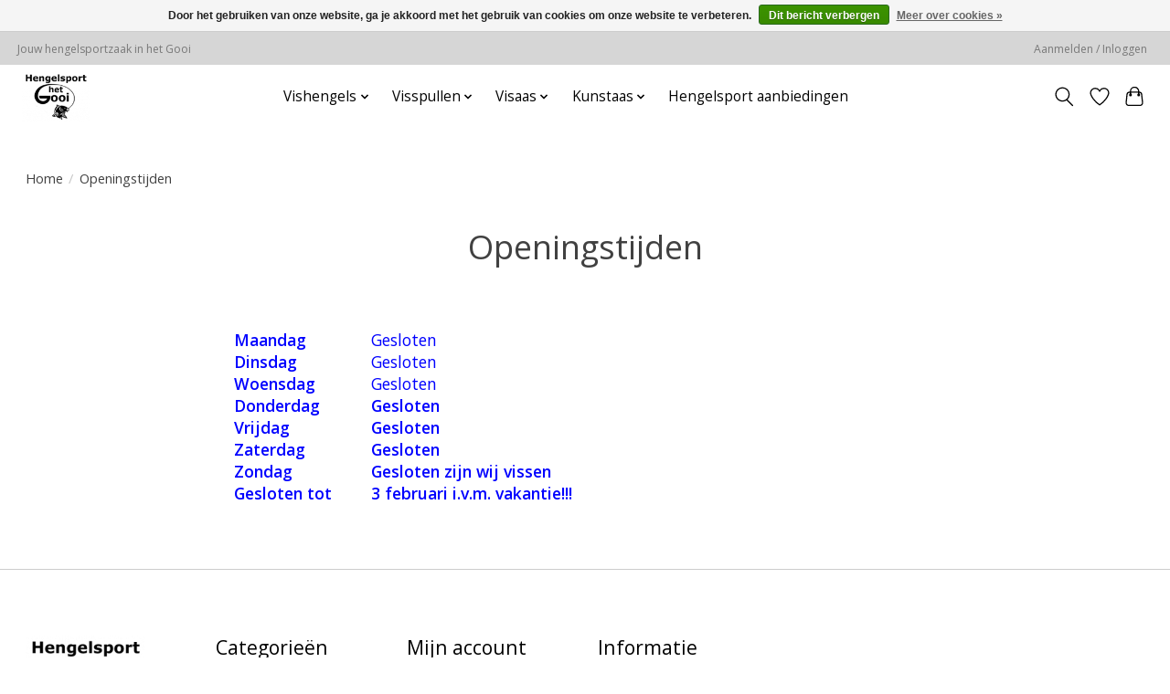

--- FILE ---
content_type: text/html;charset=utf-8
request_url: https://www.hengelsporthetgooi.nl/service/openingstijden/
body_size: 9795
content:
<!DOCTYPE html>
<html lang="nl">
  <head>
    <meta charset="utf-8"/>
<!-- [START] 'blocks/head.rain' -->
<!--

  (c) 2008-2026 Lightspeed Netherlands B.V.
  http://www.lightspeedhq.com
  Generated: 20-01-2026 @ 19:36:52

-->
<link rel="canonical" href="https://www.hengelsporthetgooi.nl/service/openingstijden/"/>
<link rel="alternate" href="https://www.hengelsporthetgooi.nl/index.rss" type="application/rss+xml" title="Nieuwe producten"/>
<link href="https://cdn.webshopapp.com/assets/cookielaw.css?2025-02-20" rel="stylesheet" type="text/css"/>
<meta name="robots" content="noodp,noydir"/>
<meta property="og:url" content="https://www.hengelsporthetgooi.nl/service/openingstijden/?source=facebook"/>
<meta property="og:site_name" content="Hengelsport het Gooi"/>
<meta property="og:title" content="Hengelsport het Gooi Openingstijden"/>
<meta property="og:description" content="Hengelsport het Gooi Openingstijden."/>
<script>
(function(w,d,s,l,i){w[l]=w[l]||[];w[l].push({'gtm.start':
new Date().getTime(),event:'gtm.js'});var f=d.getElementsByTagName(s)[0],
j=d.createElement(s),dl=l!='dataLayer'?'&l='+l:'';j.async=true;j.src=
'https://www.googletagmanager.com/gtm.js?id='+i+dl;f.parentNode.insertBefore(j,f);
})(window,document,'script','dataLayer','GTM-WHC99MK')
</script>
<!--[if lt IE 9]>
<script src="https://cdn.webshopapp.com/assets/html5shiv.js?2025-02-20"></script>
<![endif]-->
<!-- [END] 'blocks/head.rain' -->
    <title>Hengelsport het Gooi Openingstijden - Hengelsport het Gooi</title>
    <meta name="description" content="Hengelsport het Gooi Openingstijden." />
    <meta name="keywords" content="Openingstijden" />
    <meta http-equiv="X-UA-Compatible" content="IE=edge">
    <meta name="viewport" content="width=device-width, initial-scale=1">
    <meta name="apple-mobile-web-app-capable" content="yes">
    <meta name="apple-mobile-web-app-status-bar-style" content="black">
    
    <script>document.getElementsByTagName("html")[0].className += " js";</script>

    <link rel="shortcut icon" href="https://cdn.webshopapp.com/shops/302973/themes/179633/v/1304584/assets/favicon.png?20220512213147" type="image/x-icon" />
    <link href='//fonts.googleapis.com/css?family=Open%20Sans:400,300,600&display=swap' rel='stylesheet' type='text/css'>
    <link href='//fonts.googleapis.com/css?family=Open%20Sans:400,300,600&display=swap' rel='stylesheet' type='text/css'>
    <link rel="stylesheet" href="https://cdn.webshopapp.com/assets/gui-2-0.css?2025-02-20" />
    <link rel="stylesheet" href="https://cdn.webshopapp.com/assets/gui-responsive-2-0.css?2025-02-20" />
    <link id="lightspeedframe" rel="stylesheet" href="https://cdn.webshopapp.com/shops/302973/themes/179633/assets/style.css?20260113164055" />
    <!-- browsers not supporting CSS variables -->
    <script>
      if(!('CSS' in window) || !CSS.supports('color', 'var(--color-var)')) {var cfStyle = document.getElementById('lightspeedframe');if(cfStyle) {var href = cfStyle.getAttribute('href');href = href.replace('style.css', 'style-fallback.css');cfStyle.setAttribute('href', href);}}
    </script>
    <link rel="stylesheet" href="https://cdn.webshopapp.com/shops/302973/themes/179633/assets/settings.css?20260113164055" />
    <link rel="stylesheet" href="https://cdn.webshopapp.com/shops/302973/themes/179633/assets/custom.css?20260113164055" />

    <script src="https://cdn.webshopapp.com/assets/jquery-1-9-1.js?2025-02-20"></script>
    <script src="https://cdn.webshopapp.com/assets/jquery-ui-1-10-1.js?2025-02-20"></script>

  </head>
  <body>
    
          <header class="main-header main-header--mobile js-main-header position-relative">
  <div class="main-header__top-section">
    <div class="main-header__nav-grid justify-between@md container max-width-lg text-xs padding-y-xxs">
      <div>Jouw hengelsportzaak in het Gooi</div>
      <ul class="main-header__list flex-grow flex-basis-0 justify-end@md display@md">        
                
                        <li class="main-header__item"><a href="https://www.hengelsporthetgooi.nl/account/" class="main-header__link" title="Mijn account">Aanmelden / Inloggen</a></li>
      </ul>
    </div>
  </div>
  <div class="main-header__mobile-content container max-width-lg">
          <a href="https://www.hengelsporthetgooi.nl/" class="main-header__logo" title="Hengelsport het Gooi Jouw hengelsportzaak in het Gooi.">
        <img src="https://cdn.webshopapp.com/shops/302973/themes/179633/v/1304557/assets/logo.png?20220512213147" alt="Hengelsport het Gooi Jouw hengelsportzaak in het Gooi.">
                <img src="https://cdn.webshopapp.com/shops/302973/themes/179633/v/1304566/assets/logo-white.png?20220512213147" class="main-header__logo-white" alt="Hengelsport het Gooi Jouw hengelsportzaak in het Gooi.">
              </a>
        
    <div class="flex items-center">
            <a href="https://www.hengelsporthetgooi.nl/account/wishlist/" class="main-header__mobile-btn js-tab-focus">
        <svg class="icon" viewBox="0 0 24 25" fill="none"><title>Ga naar verlanglijst</title><path d="M11.3785 4.50387L12 5.42378L12.6215 4.50387C13.6598 2.96698 15.4376 1.94995 17.4545 1.94995C20.65 1.94995 23.232 4.49701 23.25 7.6084C23.2496 8.53335 22.927 9.71432 22.3056 11.056C21.689 12.3875 20.8022 13.8258 19.7333 15.249C17.6019 18.0872 14.7978 20.798 12.0932 22.4477L12 22.488L11.9068 22.4477C9.20215 20.798 6.3981 18.0872 4.26667 15.249C3.1978 13.8258 2.31101 12.3875 1.69437 11.056C1.07303 9.71436 0.750466 8.53342 0.75 7.60848C0.767924 4.49706 3.34993 1.94995 6.54545 1.94995C8.56242 1.94995 10.3402 2.96698 11.3785 4.50387Z" stroke="currentColor" stroke-width="1.5" fill="none"/></svg>
        <span class="sr-only">Verlanglijst</span>
      </a>
            <button class="reset main-header__mobile-btn js-tab-focus" aria-controls="cartDrawer">
        <svg class="icon" viewBox="0 0 24 25" fill="none"><title>Winkelwagen in-/uitschakelen</title><path d="M2.90171 9.65153C3.0797 8.00106 4.47293 6.75 6.13297 6.75H17.867C19.527 6.75 20.9203 8.00105 21.0982 9.65153L22.1767 19.6515C22.3839 21.5732 20.8783 23.25 18.9454 23.25H5.05454C3.1217 23.25 1.61603 21.5732 1.82328 19.6515L2.90171 9.65153Z" stroke="currentColor" stroke-width="1.5" fill="none"/>
        <path d="M7.19995 9.6001V5.7001C7.19995 2.88345 9.4833 0.600098 12.3 0.600098C15.1166 0.600098 17.4 2.88345 17.4 5.7001V9.6001" stroke="currentColor" stroke-width="1.5" fill="none"/>
        <circle cx="7.19996" cy="10.2001" r="1.8" fill="currentColor"/>
        <ellipse cx="17.4" cy="10.2001" rx="1.8" ry="1.8" fill="currentColor"/></svg>
        <span class="sr-only">Winkelwagen</span>
              </button>

      <button class="reset anim-menu-btn js-anim-menu-btn main-header__nav-control js-tab-focus" aria-label="Toggle menu">
        <i class="anim-menu-btn__icon anim-menu-btn__icon--close" aria-hidden="true"></i>
      </button>
    </div>
  </div>

  <div class="main-header__nav" role="navigation">
    <div class="main-header__nav-grid justify-between@md container max-width-lg">
      <div class="main-header__nav-logo-wrapper flex-shrink-0">
        
                  <a href="https://www.hengelsporthetgooi.nl/" class="main-header__logo" title="Hengelsport het Gooi Jouw hengelsportzaak in het Gooi.">
            <img src="https://cdn.webshopapp.com/shops/302973/themes/179633/v/1304557/assets/logo.png?20220512213147" alt="Hengelsport het Gooi Jouw hengelsportzaak in het Gooi.">
                        <img src="https://cdn.webshopapp.com/shops/302973/themes/179633/v/1304566/assets/logo-white.png?20220512213147" class="main-header__logo-white" alt="Hengelsport het Gooi Jouw hengelsportzaak in het Gooi.">
                      </a>
              </div>
      
      <form action="https://www.hengelsporthetgooi.nl/search/" method="get" role="search" class="padding-y-md hide@md">
        <label class="sr-only" for="searchInputMobile">Zoeken</label>
        <input class="header-v3__nav-form-control form-control width-100%" value="" autocomplete="off" type="search" name="q" id="searchInputMobile" placeholder="Zoeken ...">
      </form>

      <ul class="main-header__list flex-grow flex-basis-0 flex-wrap justify-center@md">
        
        
                <li class="main-header__item js-main-nav__item">
          <a class="main-header__link js-main-nav__control" href="https://www.hengelsporthetgooi.nl/vishengels/">
            <span>Vishengels</span>            <svg class="main-header__dropdown-icon icon" viewBox="0 0 16 16"><polygon fill="currentColor" points="8,11.4 2.6,6 4,4.6 8,8.6 12,4.6 13.4,6 "></polygon></svg>                        <i class="main-header__arrow-icon" aria-hidden="true">
              <svg class="icon" viewBox="0 0 16 16">
                <g class="icon__group" fill="none" stroke="currentColor" stroke-linecap="square" stroke-miterlimit="10" stroke-width="2">
                  <path d="M2 2l12 12" />
                  <path d="M14 2L2 14" />
                </g>
              </svg>
            </i>
                        
          </a>
                    <ul class="main-header__dropdown">
            <li class="main-header__dropdown-item"><a href="https://www.hengelsporthetgooi.nl/vishengels/" class="main-header__dropdown-link hide@md">Alle Vishengels</a></li>
                        <li class="main-header__dropdown-item js-main-nav__item position-relative">
              <a class="main-header__dropdown-link js-main-nav__control flex justify-between " href="https://www.hengelsporthetgooi.nl/vishengels/werphengels/">
                Werphengels
                <svg class="dropdown__desktop-icon icon" aria-hidden="true" viewBox="0 0 12 12"><polyline stroke-width="1" stroke="currentColor" fill="none" stroke-linecap="round" stroke-linejoin="round" points="3.5 0.5 9.5 6 3.5 11.5"></polyline></svg>                                <i class="main-header__arrow-icon" aria-hidden="true">
                  <svg class="icon" viewBox="0 0 16 16">
                    <g class="icon__group" fill="none" stroke="currentColor" stroke-linecap="square" stroke-miterlimit="10" stroke-width="2">
                      <path d="M2 2l12 12" />
                      <path d="M14 2L2 14" />
                    </g>
                  </svg>
                </i>
                              </a>

                            <ul class="main-header__dropdown">
                <li><a href="https://www.hengelsporthetgooi.nl/vishengels/werphengels/" class="main-header__dropdown-link hide@md">Alle Werphengels</a></li>
                                <li><a class="main-header__dropdown-link" href="https://www.hengelsporthetgooi.nl/vishengels/werphengels/boothengels/">Boothengels</a></li>
                                <li><a class="main-header__dropdown-link" href="https://www.hengelsporthetgooi.nl/vishengels/werphengels/spinhengels/">Spinhengels</a></li>
                                <li><a class="main-header__dropdown-link" href="https://www.hengelsporthetgooi.nl/vishengels/werphengels/feederhengels/">Feederhengels</a></li>
                                <li><a class="main-header__dropdown-link" href="https://www.hengelsporthetgooi.nl/vishengels/werphengels/matchhengels/">Matchhengels</a></li>
                                <li><a class="main-header__dropdown-link" href="https://www.hengelsporthetgooi.nl/vishengels/werphengels/reel-vishengels/">Reel vishengels</a></li>
                                <li><a class="main-header__dropdown-link" href="https://www.hengelsporthetgooi.nl/vishengels/werphengels/dood-aas-hengel/">Dood aas hengel</a></li>
                              </ul>
                          </li>
                        <li class="main-header__dropdown-item js-main-nav__item position-relative">
              <a class="main-header__dropdown-link js-main-nav__control flex justify-between " href="https://www.hengelsporthetgooi.nl/vishengels/vaste-hengels/">
                Vaste hengels
                <svg class="dropdown__desktop-icon icon" aria-hidden="true" viewBox="0 0 12 12"><polyline stroke-width="1" stroke="currentColor" fill="none" stroke-linecap="round" stroke-linejoin="round" points="3.5 0.5 9.5 6 3.5 11.5"></polyline></svg>                                <i class="main-header__arrow-icon" aria-hidden="true">
                  <svg class="icon" viewBox="0 0 16 16">
                    <g class="icon__group" fill="none" stroke="currentColor" stroke-linecap="square" stroke-miterlimit="10" stroke-width="2">
                      <path d="M2 2l12 12" />
                      <path d="M14 2L2 14" />
                    </g>
                  </svg>
                </i>
                              </a>

                            <ul class="main-header__dropdown">
                <li><a href="https://www.hengelsporthetgooi.nl/vishengels/vaste-hengels/" class="main-header__dropdown-link hide@md">Alle Vaste hengels</a></li>
                                <li><a class="main-header__dropdown-link" href="https://www.hengelsporthetgooi.nl/vishengels/vaste-hengels/telescoop-hengels/">Telescoop hengels</a></li>
                                <li><a class="main-header__dropdown-link" href="https://www.hengelsporthetgooi.nl/vishengels/vaste-hengels/bolognese-hengel/">Bolognese hengel</a></li>
                                <li><a class="main-header__dropdown-link" href="https://www.hengelsporthetgooi.nl/vishengels/vaste-hengels/oversteekhengels/">Oversteekhengels</a></li>
                                <li><a class="main-header__dropdown-link" href="https://www.hengelsporthetgooi.nl/vishengels/vaste-hengels/baitcaster-hengel/">Baitcaster hengel</a></li>
                              </ul>
                          </li>
                        <li class="main-header__dropdown-item">
              <a class="main-header__dropdown-link" href="https://www.hengelsporthetgooi.nl/vishengels/reis-vishengel/">
                Reis vishengel
                                              </a>

                          </li>
                        <li class="main-header__dropdown-item js-main-nav__item position-relative">
              <a class="main-header__dropdown-link js-main-nav__control flex justify-between " href="https://www.hengelsporthetgooi.nl/vishengels/roofvis-hengels/">
                Roofvis hengels
                <svg class="dropdown__desktop-icon icon" aria-hidden="true" viewBox="0 0 12 12"><polyline stroke-width="1" stroke="currentColor" fill="none" stroke-linecap="round" stroke-linejoin="round" points="3.5 0.5 9.5 6 3.5 11.5"></polyline></svg>                                <i class="main-header__arrow-icon" aria-hidden="true">
                  <svg class="icon" viewBox="0 0 16 16">
                    <g class="icon__group" fill="none" stroke="currentColor" stroke-linecap="square" stroke-miterlimit="10" stroke-width="2">
                      <path d="M2 2l12 12" />
                      <path d="M14 2L2 14" />
                    </g>
                  </svg>
                </i>
                              </a>

                            <ul class="main-header__dropdown">
                <li><a href="https://www.hengelsporthetgooi.nl/vishengels/roofvis-hengels/" class="main-header__dropdown-link hide@md">Alle Roofvis hengels</a></li>
                                <li><a class="main-header__dropdown-link" href="https://www.hengelsporthetgooi.nl/vishengels/roofvis-hengels/snoekhengels/">Snoekhengels</a></li>
                                <li><a class="main-header__dropdown-link" href="https://www.hengelsporthetgooi.nl/vishengels/roofvis-hengels/meervalhengels/">Meervalhengels</a></li>
                                <li><a class="main-header__dropdown-link" href="https://www.hengelsporthetgooi.nl/vishengels/roofvis-hengels/snoekbaars-hengels/">Snoekbaars hengels</a></li>
                                <li><a class="main-header__dropdown-link" href="https://www.hengelsporthetgooi.nl/vishengels/roofvis-hengels/baarshengels/">Baarshengels</a></li>
                                <li><a class="main-header__dropdown-link" href="https://www.hengelsporthetgooi.nl/vishengels/roofvis-hengels/forelvishengels/">Forelvishengels</a></li>
                              </ul>
                          </li>
                        <li class="main-header__dropdown-item">
              <a class="main-header__dropdown-link" href="https://www.hengelsporthetgooi.nl/vishengels/witvishengels/">
                Witvishengels
                                              </a>

                          </li>
                        <li class="main-header__dropdown-item">
              <a class="main-header__dropdown-link" href="https://www.hengelsporthetgooi.nl/vishengels/karperhengels/">
                Karperhengels
                                              </a>

                          </li>
                        <li class="main-header__dropdown-item">
              <a class="main-header__dropdown-link" href="https://www.hengelsporthetgooi.nl/vishengels/carbon-vishengel/">
                Carbon vishengel
                                              </a>

                          </li>
                      </ul>
                  </li>
                <li class="main-header__item js-main-nav__item">
          <a class="main-header__link js-main-nav__control" href="https://www.hengelsporthetgooi.nl/visspullen/">
            <span>Visspullen</span>            <svg class="main-header__dropdown-icon icon" viewBox="0 0 16 16"><polygon fill="currentColor" points="8,11.4 2.6,6 4,4.6 8,8.6 12,4.6 13.4,6 "></polygon></svg>                        <i class="main-header__arrow-icon" aria-hidden="true">
              <svg class="icon" viewBox="0 0 16 16">
                <g class="icon__group" fill="none" stroke="currentColor" stroke-linecap="square" stroke-miterlimit="10" stroke-width="2">
                  <path d="M2 2l12 12" />
                  <path d="M14 2L2 14" />
                </g>
              </svg>
            </i>
                        
          </a>
                    <ul class="main-header__dropdown">
            <li class="main-header__dropdown-item"><a href="https://www.hengelsporthetgooi.nl/visspullen/" class="main-header__dropdown-link hide@md">Alle Visspullen</a></li>
                        <li class="main-header__dropdown-item js-main-nav__item position-relative">
              <a class="main-header__dropdown-link js-main-nav__control flex justify-between " href="https://www.hengelsporthetgooi.nl/visspullen/hengelsteunen/">
                Hengelsteunen
                <svg class="dropdown__desktop-icon icon" aria-hidden="true" viewBox="0 0 12 12"><polyline stroke-width="1" stroke="currentColor" fill="none" stroke-linecap="round" stroke-linejoin="round" points="3.5 0.5 9.5 6 3.5 11.5"></polyline></svg>                                <i class="main-header__arrow-icon" aria-hidden="true">
                  <svg class="icon" viewBox="0 0 16 16">
                    <g class="icon__group" fill="none" stroke="currentColor" stroke-linecap="square" stroke-miterlimit="10" stroke-width="2">
                      <path d="M2 2l12 12" />
                      <path d="M14 2L2 14" />
                    </g>
                  </svg>
                </i>
                              </a>

                            <ul class="main-header__dropdown">
                <li><a href="https://www.hengelsporthetgooi.nl/visspullen/hengelsteunen/" class="main-header__dropdown-link hide@md">Alle Hengelsteunen</a></li>
                                <li><a class="main-header__dropdown-link" href="https://www.hengelsporthetgooi.nl/visspullen/hengelsteunen/witvis-hengelsteunen/">Witvis Hengelsteunen</a></li>
                                <li><a class="main-header__dropdown-link" href="https://www.hengelsporthetgooi.nl/visspullen/hengelsteunen/buzzerbars/">Buzzerbars</a></li>
                                <li><a class="main-header__dropdown-link" href="https://www.hengelsporthetgooi.nl/visspullen/hengelsteunen/bankstick/">Bankstick</a></li>
                                <li><a class="main-header__dropdown-link" href="https://www.hengelsporthetgooi.nl/visspullen/hengelsteunen/snag-ears/">Snag ears</a></li>
                                <li><a class="main-header__dropdown-link" href="https://www.hengelsporthetgooi.nl/visspullen/hengelsteunen/strandsteunen/">Strandsteunen</a></li>
                                <li><a class="main-header__dropdown-link" href="https://www.hengelsporthetgooi.nl/visspullen/hengelsteunen/karpersteunen/">Karpersteunen</a></li>
                                <li><a class="main-header__dropdown-link" href="https://www.hengelsporthetgooi.nl/visspullen/hengelsteunen/afsteekroller/">Afsteekroller</a></li>
                              </ul>
                          </li>
                        <li class="main-header__dropdown-item js-main-nav__item position-relative">
              <a class="main-header__dropdown-link js-main-nav__control flex justify-between " href="https://www.hengelsporthetgooi.nl/visspullen/vistassen/">
                Vistassen
                <svg class="dropdown__desktop-icon icon" aria-hidden="true" viewBox="0 0 12 12"><polyline stroke-width="1" stroke="currentColor" fill="none" stroke-linecap="round" stroke-linejoin="round" points="3.5 0.5 9.5 6 3.5 11.5"></polyline></svg>                                <i class="main-header__arrow-icon" aria-hidden="true">
                  <svg class="icon" viewBox="0 0 16 16">
                    <g class="icon__group" fill="none" stroke="currentColor" stroke-linecap="square" stroke-miterlimit="10" stroke-width="2">
                      <path d="M2 2l12 12" />
                      <path d="M14 2L2 14" />
                    </g>
                  </svg>
                </i>
                              </a>

                            <ul class="main-header__dropdown">
                <li><a href="https://www.hengelsporthetgooi.nl/visspullen/vistassen/" class="main-header__dropdown-link hide@md">Alle Vistassen</a></li>
                                <li><a class="main-header__dropdown-link" href="https://www.hengelsporthetgooi.nl/visspullen/vistassen/hengel-foedraal/">Hengel foedraal</a></li>
                                <li><a class="main-header__dropdown-link" href="https://www.hengelsporthetgooi.nl/visspullen/vistassen/viskoffers/">Viskoffers</a></li>
                              </ul>
                          </li>
                        <li class="main-header__dropdown-item js-main-nav__item position-relative">
              <a class="main-header__dropdown-link js-main-nav__control flex justify-between " href="https://www.hengelsporthetgooi.nl/visspullen/dobbers/">
                Dobbers
                <svg class="dropdown__desktop-icon icon" aria-hidden="true" viewBox="0 0 12 12"><polyline stroke-width="1" stroke="currentColor" fill="none" stroke-linecap="round" stroke-linejoin="round" points="3.5 0.5 9.5 6 3.5 11.5"></polyline></svg>                                <i class="main-header__arrow-icon" aria-hidden="true">
                  <svg class="icon" viewBox="0 0 16 16">
                    <g class="icon__group" fill="none" stroke="currentColor" stroke-linecap="square" stroke-miterlimit="10" stroke-width="2">
                      <path d="M2 2l12 12" />
                      <path d="M14 2L2 14" />
                    </g>
                  </svg>
                </i>
                              </a>

                            <ul class="main-header__dropdown">
                <li><a href="https://www.hengelsporthetgooi.nl/visspullen/dobbers/" class="main-header__dropdown-link hide@md">Alle Dobbers</a></li>
                                <li><a class="main-header__dropdown-link" href="https://www.hengelsporthetgooi.nl/visspullen/dobbers/karperdobbers/">Karperdobbers</a></li>
                                <li><a class="main-header__dropdown-link" href="https://www.hengelsporthetgooi.nl/visspullen/dobbers/roofvisdobbers/">Roofvisdobbers</a></li>
                                <li><a class="main-header__dropdown-link" href="https://www.hengelsporthetgooi.nl/visspullen/dobbers/witvis-dobbers/">Witvis dobbers</a></li>
                              </ul>
                          </li>
                        <li class="main-header__dropdown-item">
              <a class="main-header__dropdown-link" href="https://www.hengelsporthetgooi.nl/visspullen/visparaplu/">
                Visparaplu
                                              </a>

                          </li>
                        <li class="main-header__dropdown-item js-main-nav__item position-relative">
              <a class="main-header__dropdown-link js-main-nav__control flex justify-between " href="https://www.hengelsporthetgooi.nl/visspullen/visnetten/">
                Visnetten
                <svg class="dropdown__desktop-icon icon" aria-hidden="true" viewBox="0 0 12 12"><polyline stroke-width="1" stroke="currentColor" fill="none" stroke-linecap="round" stroke-linejoin="round" points="3.5 0.5 9.5 6 3.5 11.5"></polyline></svg>                                <i class="main-header__arrow-icon" aria-hidden="true">
                  <svg class="icon" viewBox="0 0 16 16">
                    <g class="icon__group" fill="none" stroke="currentColor" stroke-linecap="square" stroke-miterlimit="10" stroke-width="2">
                      <path d="M2 2l12 12" />
                      <path d="M14 2L2 14" />
                    </g>
                  </svg>
                </i>
                              </a>

                            <ul class="main-header__dropdown">
                <li><a href="https://www.hengelsporthetgooi.nl/visspullen/visnetten/" class="main-header__dropdown-link hide@md">Alle Visnetten</a></li>
                                <li><a class="main-header__dropdown-link" href="https://www.hengelsporthetgooi.nl/visspullen/visnetten/kruisnetten/">Kruisnetten</a></li>
                                <li><a class="main-header__dropdown-link" href="https://www.hengelsporthetgooi.nl/visspullen/visnetten/schepnetten/">Schepnetten</a></li>
                                <li><a class="main-header__dropdown-link" href="https://www.hengelsporthetgooi.nl/visspullen/visnetten/leefnetten/">Leefnetten</a></li>
                                <li><a class="main-header__dropdown-link" href="https://www.hengelsporthetgooi.nl/visspullen/visnetten/roofvisnetten/">Roofvisnetten</a></li>
                              </ul>
                          </li>
                        <li class="main-header__dropdown-item js-main-nav__item position-relative">
              <a class="main-header__dropdown-link js-main-nav__control flex justify-between " href="https://www.hengelsporthetgooi.nl/visspullen/beetmelders/">
                Beetmelders
                <svg class="dropdown__desktop-icon icon" aria-hidden="true" viewBox="0 0 12 12"><polyline stroke-width="1" stroke="currentColor" fill="none" stroke-linecap="round" stroke-linejoin="round" points="3.5 0.5 9.5 6 3.5 11.5"></polyline></svg>                                <i class="main-header__arrow-icon" aria-hidden="true">
                  <svg class="icon" viewBox="0 0 16 16">
                    <g class="icon__group" fill="none" stroke="currentColor" stroke-linecap="square" stroke-miterlimit="10" stroke-width="2">
                      <path d="M2 2l12 12" />
                      <path d="M14 2L2 14" />
                    </g>
                  </svg>
                </i>
                              </a>

                            <ul class="main-header__dropdown">
                <li><a href="https://www.hengelsporthetgooi.nl/visspullen/beetmelders/" class="main-header__dropdown-link hide@md">Alle Beetmelders</a></li>
                                <li><a class="main-header__dropdown-link" href="https://www.hengelsporthetgooi.nl/visspullen/beetmelders/swingers-hangers/">Swingers &amp; Hangers</a></li>
                                <li><a class="main-header__dropdown-link" href="https://www.hengelsporthetgooi.nl/visspullen/beetmelders/beetmelder-sets/">Beetmelder sets</a></li>
                                <li><a class="main-header__dropdown-link" href="https://www.hengelsporthetgooi.nl/visspullen/beetmelders/draadloze-beetmelders/">Draadloze beetmelders</a></li>
                              </ul>
                          </li>
                        <li class="main-header__dropdown-item js-main-nav__item position-relative">
              <a class="main-header__dropdown-link js-main-nav__control flex justify-between " href="https://www.hengelsporthetgooi.nl/visspullen/vishaken/">
                Vishaken
                <svg class="dropdown__desktop-icon icon" aria-hidden="true" viewBox="0 0 12 12"><polyline stroke-width="1" stroke="currentColor" fill="none" stroke-linecap="round" stroke-linejoin="round" points="3.5 0.5 9.5 6 3.5 11.5"></polyline></svg>                                <i class="main-header__arrow-icon" aria-hidden="true">
                  <svg class="icon" viewBox="0 0 16 16">
                    <g class="icon__group" fill="none" stroke="currentColor" stroke-linecap="square" stroke-miterlimit="10" stroke-width="2">
                      <path d="M2 2l12 12" />
                      <path d="M14 2L2 14" />
                    </g>
                  </svg>
                </i>
                              </a>

                            <ul class="main-header__dropdown">
                <li><a href="https://www.hengelsporthetgooi.nl/visspullen/vishaken/" class="main-header__dropdown-link hide@md">Alle Vishaken</a></li>
                                <li><a class="main-header__dropdown-link" href="https://www.hengelsporthetgooi.nl/visspullen/vishaken/roofvishaken/">Roofvishaken</a></li>
                                <li><a class="main-header__dropdown-link" href="https://www.hengelsporthetgooi.nl/visspullen/vishaken/witvis-haken/">Witvis haken</a></li>
                                <li><a class="main-header__dropdown-link" href="https://www.hengelsporthetgooi.nl/visspullen/vishaken/meervalhaken/">Meervalhaken</a></li>
                                <li><a class="main-header__dropdown-link" href="https://www.hengelsporthetgooi.nl/visspullen/vishaken/dreghaken/">Dreghaken</a></li>
                                <li><a class="main-header__dropdown-link" href="https://www.hengelsporthetgooi.nl/visspullen/vishaken/karperhaken/">Karperhaken</a></li>
                                <li><a class="main-header__dropdown-link" href="https://www.hengelsporthetgooi.nl/visspullen/vishaken/drop-shot-haken/">Drop shot haken</a></li>
                                <li><a class="main-header__dropdown-link" href="https://www.hengelsporthetgooi.nl/visspullen/vishaken/forel-haken/">Forel haken</a></li>
                              </ul>
                          </li>
                        <li class="main-header__dropdown-item js-main-nav__item position-relative">
              <a class="main-header__dropdown-link js-main-nav__control flex justify-between " href="https://www.hengelsporthetgooi.nl/visspullen/vislood/">
                Vislood
                <svg class="dropdown__desktop-icon icon" aria-hidden="true" viewBox="0 0 12 12"><polyline stroke-width="1" stroke="currentColor" fill="none" stroke-linecap="round" stroke-linejoin="round" points="3.5 0.5 9.5 6 3.5 11.5"></polyline></svg>                                <i class="main-header__arrow-icon" aria-hidden="true">
                  <svg class="icon" viewBox="0 0 16 16">
                    <g class="icon__group" fill="none" stroke="currentColor" stroke-linecap="square" stroke-miterlimit="10" stroke-width="2">
                      <path d="M2 2l12 12" />
                      <path d="M14 2L2 14" />
                    </g>
                  </svg>
                </i>
                              </a>

                            <ul class="main-header__dropdown">
                <li><a href="https://www.hengelsporthetgooi.nl/visspullen/vislood/" class="main-header__dropdown-link hide@md">Alle Vislood</a></li>
                                <li><a class="main-header__dropdown-link" href="https://www.hengelsporthetgooi.nl/visspullen/vislood/top-lood/">Top lood</a></li>
                                <li><a class="main-header__dropdown-link" href="https://www.hengelsporthetgooi.nl/visspullen/vislood/peillood/">Peillood</a></li>
                                <li><a class="main-header__dropdown-link" href="https://www.hengelsporthetgooi.nl/visspullen/vislood/knijplood/">Knijplood</a></li>
                                <li><a class="main-header__dropdown-link" href="https://www.hengelsporthetgooi.nl/visspullen/vislood/inline-lood/">Inline lood</a></li>
                                <li><a class="main-header__dropdown-link" href="https://www.hengelsporthetgooi.nl/visspullen/vislood/wartel-lood/">Wartel lood</a></li>
                                <li><a class="main-header__dropdown-link" href="https://www.hengelsporthetgooi.nl/visspullen/vislood/kneedbaar-lood/">Kneedbaar lood</a></li>
                                <li><a class="main-header__dropdown-link" href="https://www.hengelsporthetgooi.nl/visspullen/vislood/jig-en-loodkoppen/">Jig- en loodkoppen</a></li>
                              </ul>
                          </li>
                        <li class="main-header__dropdown-item js-main-nav__item position-relative">
              <a class="main-header__dropdown-link js-main-nav__control flex justify-between " href="https://www.hengelsporthetgooi.nl/visspullen/vismolens/">
                Vismolens
                <svg class="dropdown__desktop-icon icon" aria-hidden="true" viewBox="0 0 12 12"><polyline stroke-width="1" stroke="currentColor" fill="none" stroke-linecap="round" stroke-linejoin="round" points="3.5 0.5 9.5 6 3.5 11.5"></polyline></svg>                                <i class="main-header__arrow-icon" aria-hidden="true">
                  <svg class="icon" viewBox="0 0 16 16">
                    <g class="icon__group" fill="none" stroke="currentColor" stroke-linecap="square" stroke-miterlimit="10" stroke-width="2">
                      <path d="M2 2l12 12" />
                      <path d="M14 2L2 14" />
                    </g>
                  </svg>
                </i>
                              </a>

                            <ul class="main-header__dropdown">
                <li><a href="https://www.hengelsporthetgooi.nl/visspullen/vismolens/" class="main-header__dropdown-link hide@md">Alle Vismolens</a></li>
                                <li><a class="main-header__dropdown-link" href="https://www.hengelsporthetgooi.nl/visspullen/vismolens/vrijloopmolens/">Vrijloopmolens</a></li>
                                <li><a class="main-header__dropdown-link" href="https://www.hengelsporthetgooi.nl/visspullen/vismolens/roofvis-molens/">Roofvis molens</a></li>
                                <li><a class="main-header__dropdown-link" href="https://www.hengelsporthetgooi.nl/visspullen/vismolens/karpermolens/">Karpermolens</a></li>
                                <li><a class="main-header__dropdown-link" href="https://www.hengelsporthetgooi.nl/visspullen/vismolens/meervalmolens/">Meervalmolens</a></li>
                                <li><a class="main-header__dropdown-link" href="https://www.hengelsporthetgooi.nl/visspullen/vismolens/werpmolens/">Werpmolens</a></li>
                                <li><a class="main-header__dropdown-link" href="https://www.hengelsporthetgooi.nl/visspullen/vismolens/feedermolens/">Feedermolens</a></li>
                              </ul>
                          </li>
                        <li class="main-header__dropdown-item js-main-nav__item position-relative">
              <a class="main-header__dropdown-link js-main-nav__control flex justify-between " href="https://www.hengelsporthetgooi.nl/visspullen/vislijn/">
                Vislijn
                <svg class="dropdown__desktop-icon icon" aria-hidden="true" viewBox="0 0 12 12"><polyline stroke-width="1" stroke="currentColor" fill="none" stroke-linecap="round" stroke-linejoin="round" points="3.5 0.5 9.5 6 3.5 11.5"></polyline></svg>                                <i class="main-header__arrow-icon" aria-hidden="true">
                  <svg class="icon" viewBox="0 0 16 16">
                    <g class="icon__group" fill="none" stroke="currentColor" stroke-linecap="square" stroke-miterlimit="10" stroke-width="2">
                      <path d="M2 2l12 12" />
                      <path d="M14 2L2 14" />
                    </g>
                  </svg>
                </i>
                              </a>

                            <ul class="main-header__dropdown">
                <li><a href="https://www.hengelsporthetgooi.nl/visspullen/vislijn/" class="main-header__dropdown-link hide@md">Alle Vislijn</a></li>
                                <li><a class="main-header__dropdown-link" href="https://www.hengelsporthetgooi.nl/visspullen/vislijn/hoofdlijn/">Hoofdlijn</a></li>
                                <li><a class="main-header__dropdown-link" href="https://www.hengelsporthetgooi.nl/visspullen/vislijn/onderlijn/">Onderlijn</a></li>
                              </ul>
                          </li>
                        <li class="main-header__dropdown-item js-main-nav__item position-relative">
              <a class="main-header__dropdown-link js-main-nav__control flex justify-between " href="https://www.hengelsporthetgooi.nl/visspullen/vis-accessoires/">
                Vis accessoires
                <svg class="dropdown__desktop-icon icon" aria-hidden="true" viewBox="0 0 12 12"><polyline stroke-width="1" stroke="currentColor" fill="none" stroke-linecap="round" stroke-linejoin="round" points="3.5 0.5 9.5 6 3.5 11.5"></polyline></svg>                                <i class="main-header__arrow-icon" aria-hidden="true">
                  <svg class="icon" viewBox="0 0 16 16">
                    <g class="icon__group" fill="none" stroke="currentColor" stroke-linecap="square" stroke-miterlimit="10" stroke-width="2">
                      <path d="M2 2l12 12" />
                      <path d="M14 2L2 14" />
                    </g>
                  </svg>
                </i>
                              </a>

                            <ul class="main-header__dropdown">
                <li><a href="https://www.hengelsporthetgooi.nl/visspullen/vis-accessoires/" class="main-header__dropdown-link hide@md">Alle Vis accessoires</a></li>
                                <li><a class="main-header__dropdown-link" href="https://www.hengelsporthetgooi.nl/visspullen/vis-accessoires/vistangen/">Vistangen</a></li>
                                <li><a class="main-header__dropdown-link" href="https://www.hengelsporthetgooi.nl/visspullen/vis-accessoires/karper-accessoires/">Karper accessoires</a></li>
                                <li><a class="main-header__dropdown-link" href="https://www.hengelsporthetgooi.nl/visspullen/vis-accessoires/witvis-accessoires/">Witvis accessoires</a></li>
                                <li><a class="main-header__dropdown-link" href="https://www.hengelsporthetgooi.nl/visspullen/vis-accessoires/roofvis-accessoires/">Roofvis accessoires</a></li>
                                <li><a class="main-header__dropdown-link" href="https://www.hengelsporthetgooi.nl/visspullen/vis-accessoires/meerval-accessoires/">Meerval Accessoires</a></li>
                              </ul>
                          </li>
                        <li class="main-header__dropdown-item">
              <a class="main-header__dropdown-link" href="https://www.hengelsporthetgooi.nl/visspullen/witvis-klein-materiaal/">
                Witvis klein materiaal
                                              </a>

                          </li>
                        <li class="main-header__dropdown-item js-main-nav__item position-relative">
              <a class="main-header__dropdown-link js-main-nav__control flex justify-between " href="https://www.hengelsporthetgooi.nl/visspullen/visstoelen/">
                Visstoelen
                <svg class="dropdown__desktop-icon icon" aria-hidden="true" viewBox="0 0 12 12"><polyline stroke-width="1" stroke="currentColor" fill="none" stroke-linecap="round" stroke-linejoin="round" points="3.5 0.5 9.5 6 3.5 11.5"></polyline></svg>                                <i class="main-header__arrow-icon" aria-hidden="true">
                  <svg class="icon" viewBox="0 0 16 16">
                    <g class="icon__group" fill="none" stroke="currentColor" stroke-linecap="square" stroke-miterlimit="10" stroke-width="2">
                      <path d="M2 2l12 12" />
                      <path d="M14 2L2 14" />
                    </g>
                  </svg>
                </i>
                              </a>

                            <ul class="main-header__dropdown">
                <li><a href="https://www.hengelsporthetgooi.nl/visspullen/visstoelen/" class="main-header__dropdown-link hide@md">Alle Visstoelen</a></li>
                                <li><a class="main-header__dropdown-link" href="https://www.hengelsporthetgooi.nl/visspullen/visstoelen/feederstoelen/">Feederstoelen</a></li>
                              </ul>
                          </li>
                        <li class="main-header__dropdown-item">
              <a class="main-header__dropdown-link" href="https://www.hengelsporthetgooi.nl/visspullen/onthaakmatten/">
                Onthaakmatten
                                              </a>

                          </li>
                      </ul>
                  </li>
                <li class="main-header__item js-main-nav__item">
          <a class="main-header__link js-main-nav__control" href="https://www.hengelsporthetgooi.nl/visaas/">
            <span>Visaas</span>            <svg class="main-header__dropdown-icon icon" viewBox="0 0 16 16"><polygon fill="currentColor" points="8,11.4 2.6,6 4,4.6 8,8.6 12,4.6 13.4,6 "></polygon></svg>                        <i class="main-header__arrow-icon" aria-hidden="true">
              <svg class="icon" viewBox="0 0 16 16">
                <g class="icon__group" fill="none" stroke="currentColor" stroke-linecap="square" stroke-miterlimit="10" stroke-width="2">
                  <path d="M2 2l12 12" />
                  <path d="M14 2L2 14" />
                </g>
              </svg>
            </i>
                        
          </a>
                    <ul class="main-header__dropdown">
            <li class="main-header__dropdown-item"><a href="https://www.hengelsporthetgooi.nl/visaas/" class="main-header__dropdown-link hide@md">Alle Visaas</a></li>
                        <li class="main-header__dropdown-item">
              <a class="main-header__dropdown-link" href="https://www.hengelsporthetgooi.nl/visaas/lokvoer/">
                Lokvoer
                                              </a>

                          </li>
                        <li class="main-header__dropdown-item js-main-nav__item position-relative">
              <a class="main-header__dropdown-link js-main-nav__control flex justify-between " href="https://www.hengelsporthetgooi.nl/visaas/karperaas/">
                Karperaas
                <svg class="dropdown__desktop-icon icon" aria-hidden="true" viewBox="0 0 12 12"><polyline stroke-width="1" stroke="currentColor" fill="none" stroke-linecap="round" stroke-linejoin="round" points="3.5 0.5 9.5 6 3.5 11.5"></polyline></svg>                                <i class="main-header__arrow-icon" aria-hidden="true">
                  <svg class="icon" viewBox="0 0 16 16">
                    <g class="icon__group" fill="none" stroke="currentColor" stroke-linecap="square" stroke-miterlimit="10" stroke-width="2">
                      <path d="M2 2l12 12" />
                      <path d="M14 2L2 14" />
                    </g>
                  </svg>
                </i>
                              </a>

                            <ul class="main-header__dropdown">
                <li><a href="https://www.hengelsporthetgooi.nl/visaas/karperaas/" class="main-header__dropdown-link hide@md">Alle Karperaas</a></li>
                                <li><a class="main-header__dropdown-link" href="https://www.hengelsporthetgooi.nl/visaas/karperaas/boilies/">Boilies</a></li>
                                <li><a class="main-header__dropdown-link" href="https://www.hengelsporthetgooi.nl/visaas/karperaas/pop-up-boilies/">Pop up boilies</a></li>
                                <li><a class="main-header__dropdown-link" href="https://www.hengelsporthetgooi.nl/visaas/karperaas/vis-pellet-korrels/">Vis Pellet Korrels</a></li>
                                <li><a class="main-header__dropdown-link" href="https://www.hengelsporthetgooi.nl/visaas/karperaas/karper-flavours/">Karper flavours</a></li>
                                <li><a class="main-header__dropdown-link" href="https://www.hengelsporthetgooi.nl/visaas/karperaas/karper-particles/">Karper particles</a></li>
                              </ul>
                          </li>
                        <li class="main-header__dropdown-item js-main-nav__item position-relative">
              <a class="main-header__dropdown-link js-main-nav__control flex justify-between " href="https://www.hengelsporthetgooi.nl/visaas/voer-accessoires/">
                Voer accessoires
                <svg class="dropdown__desktop-icon icon" aria-hidden="true" viewBox="0 0 12 12"><polyline stroke-width="1" stroke="currentColor" fill="none" stroke-linecap="round" stroke-linejoin="round" points="3.5 0.5 9.5 6 3.5 11.5"></polyline></svg>                                <i class="main-header__arrow-icon" aria-hidden="true">
                  <svg class="icon" viewBox="0 0 16 16">
                    <g class="icon__group" fill="none" stroke="currentColor" stroke-linecap="square" stroke-miterlimit="10" stroke-width="2">
                      <path d="M2 2l12 12" />
                      <path d="M14 2L2 14" />
                    </g>
                  </svg>
                </i>
                              </a>

                            <ul class="main-header__dropdown">
                <li><a href="https://www.hengelsporthetgooi.nl/visaas/voer-accessoires/" class="main-header__dropdown-link hide@md">Alle Voer accessoires</a></li>
                                <li><a class="main-header__dropdown-link" href="https://www.hengelsporthetgooi.nl/visaas/voer-accessoires/feederkorven-methodkorven/">Feederkorven/ Methodkorven</a></li>
                                <li><a class="main-header__dropdown-link" href="https://www.hengelsporthetgooi.nl/visaas/voer-accessoires/voerdoos/">Voerdoos</a></li>
                                <li><a class="main-header__dropdown-link" href="https://www.hengelsporthetgooi.nl/visaas/voer-accessoires/voerzeef/">Voerzeef</a></li>
                              </ul>
                          </li>
                        <li class="main-header__dropdown-item js-main-nav__item position-relative">
              <a class="main-header__dropdown-link js-main-nav__control flex justify-between " href="https://www.hengelsporthetgooi.nl/visaas/witvisaas/">
                Witvisaas
                <svg class="dropdown__desktop-icon icon" aria-hidden="true" viewBox="0 0 12 12"><polyline stroke-width="1" stroke="currentColor" fill="none" stroke-linecap="round" stroke-linejoin="round" points="3.5 0.5 9.5 6 3.5 11.5"></polyline></svg>                                <i class="main-header__arrow-icon" aria-hidden="true">
                  <svg class="icon" viewBox="0 0 16 16">
                    <g class="icon__group" fill="none" stroke="currentColor" stroke-linecap="square" stroke-miterlimit="10" stroke-width="2">
                      <path d="M2 2l12 12" />
                      <path d="M14 2L2 14" />
                    </g>
                  </svg>
                </i>
                              </a>

                            <ul class="main-header__dropdown">
                <li><a href="https://www.hengelsporthetgooi.nl/visaas/witvisaas/" class="main-header__dropdown-link hide@md">Alle Witvisaas</a></li>
                                <li><a class="main-header__dropdown-link" href="https://www.hengelsporthetgooi.nl/visaas/witvisaas/witvis-boilies/">Witvis boilies</a></li>
                                <li><a class="main-header__dropdown-link" href="https://www.hengelsporthetgooi.nl/visaas/witvisaas/witvis-pelletkorrels/">Witvis pelletkorrels</a></li>
                                <li><a class="main-header__dropdown-link" href="https://www.hengelsporthetgooi.nl/visaas/witvisaas/witvis-pop-up-boilies/">Witvis pop up boilies</a></li>
                                <li><a class="main-header__dropdown-link" href="https://www.hengelsporthetgooi.nl/visaas/witvisaas/witvis-particles/">Witvis particles</a></li>
                                <li><a class="main-header__dropdown-link" href="https://www.hengelsporthetgooi.nl/visaas/witvisaas/witvis-wafters/">Witvis Wafters</a></li>
                                <li><a class="main-header__dropdown-link" href="https://www.hengelsporthetgooi.nl/visaas/witvisaas/bandum/">Band&#039;um</a></li>
                                <li><a class="main-header__dropdown-link" href="https://www.hengelsporthetgooi.nl/visaas/witvisaas/witvis-flavours/">Witvis flavours</a></li>
                              </ul>
                          </li>
                      </ul>
                  </li>
                <li class="main-header__item js-main-nav__item">
          <a class="main-header__link js-main-nav__control" href="https://www.hengelsporthetgooi.nl/kunstaas/">
            <span>Kunstaas</span>            <svg class="main-header__dropdown-icon icon" viewBox="0 0 16 16"><polygon fill="currentColor" points="8,11.4 2.6,6 4,4.6 8,8.6 12,4.6 13.4,6 "></polygon></svg>                        <i class="main-header__arrow-icon" aria-hidden="true">
              <svg class="icon" viewBox="0 0 16 16">
                <g class="icon__group" fill="none" stroke="currentColor" stroke-linecap="square" stroke-miterlimit="10" stroke-width="2">
                  <path d="M2 2l12 12" />
                  <path d="M14 2L2 14" />
                </g>
              </svg>
            </i>
                        
          </a>
                    <ul class="main-header__dropdown">
            <li class="main-header__dropdown-item"><a href="https://www.hengelsporthetgooi.nl/kunstaas/" class="main-header__dropdown-link hide@md">Alle Kunstaas</a></li>
                        <li class="main-header__dropdown-item">
              <a class="main-header__dropdown-link" href="https://www.hengelsporthetgooi.nl/kunstaas/pluggen-hardbait/">
                Pluggen / Hardbait
                                              </a>

                          </li>
                        <li class="main-header__dropdown-item">
              <a class="main-header__dropdown-link" href="https://www.hengelsporthetgooi.nl/kunstaas/shads-softbaits/">
                Shads / softbaits
                                              </a>

                          </li>
                        <li class="main-header__dropdown-item">
              <a class="main-header__dropdown-link" href="https://www.hengelsporthetgooi.nl/kunstaas/visspinners-blinkers-vislepels/">
                Visspinners / blinkers / vislepels
                                              </a>

                          </li>
                        <li class="main-header__dropdown-item">
              <a class="main-header__dropdown-link" href="https://www.hengelsporthetgooi.nl/kunstaas/jerkbaits/">
                Jerkbaits
                                              </a>

                          </li>
                        <li class="main-header__dropdown-item">
              <a class="main-header__dropdown-link" href="https://www.hengelsporthetgooi.nl/kunstaas/swimbaits/">
                Swimbaits
                                              </a>

                          </li>
                        <li class="main-header__dropdown-item">
              <a class="main-header__dropdown-link" href="https://www.hengelsporthetgooi.nl/kunstaas/pilker/">
                Pilker
                                              </a>

                          </li>
                        <li class="main-header__dropdown-item">
              <a class="main-header__dropdown-link" href="https://www.hengelsporthetgooi.nl/kunstaas/streamers/">
                Streamers
                                              </a>

                          </li>
                      </ul>
                  </li>
                <li class="main-header__item">
          <a class="main-header__link" href="https://www.hengelsporthetgooi.nl/hengelsport-aanbiedingen/">
            Hengelsport aanbiedingen                                    
          </a>
                  </li>
        
        
        
        
                
        <li class="main-header__item hide@md">
          <ul class="main-header__list main-header__list--mobile-items">        
            
                                    <li class="main-header__item"><a href="https://www.hengelsporthetgooi.nl/account/" class="main-header__link" title="Mijn account">Aanmelden / Inloggen</a></li>
          </ul>
        </li>
        
      </ul>

      <ul class="main-header__list flex-shrink-0 justify-end@md display@md">
        <li class="main-header__item">
          
          <button class="reset switch-icon main-header__link main-header__link--icon js-toggle-search js-switch-icon js-tab-focus" aria-label="Toggle icon">
            <svg class="icon switch-icon__icon--a" viewBox="0 0 24 25"><title>Zoeken in-/uitschakelen</title><path fill-rule="evenodd" clip-rule="evenodd" d="M17.6032 9.55171C17.6032 13.6671 14.267 17.0033 10.1516 17.0033C6.03621 17.0033 2.70001 13.6671 2.70001 9.55171C2.70001 5.4363 6.03621 2.1001 10.1516 2.1001C14.267 2.1001 17.6032 5.4363 17.6032 9.55171ZM15.2499 16.9106C13.8031 17.9148 12.0461 18.5033 10.1516 18.5033C5.20779 18.5033 1.20001 14.4955 1.20001 9.55171C1.20001 4.60787 5.20779 0.600098 10.1516 0.600098C15.0955 0.600098 19.1032 4.60787 19.1032 9.55171C19.1032 12.0591 18.0724 14.3257 16.4113 15.9507L23.2916 22.8311C23.5845 23.1239 23.5845 23.5988 23.2916 23.8917C22.9987 24.1846 22.5239 24.1846 22.231 23.8917L15.2499 16.9106Z" fill="currentColor"/></svg>

            <svg class="icon switch-icon__icon--b" viewBox="0 0 32 32"><title>Zoeken in-/uitschakelen</title><g fill="none" stroke="currentColor" stroke-miterlimit="10" stroke-linecap="round" stroke-linejoin="round" stroke-width="2"><line x1="27" y1="5" x2="5" y2="27"></line><line x1="27" y1="27" x2="5" y2="5"></line></g></svg>
          </button>

        </li>
                <li class="main-header__item">
          <a href="https://www.hengelsporthetgooi.nl/account/wishlist/" class="main-header__link main-header__link--icon">
            <svg class="icon" viewBox="0 0 24 25" fill="none"><title>Ga naar verlanglijst</title><path d="M11.3785 4.50387L12 5.42378L12.6215 4.50387C13.6598 2.96698 15.4376 1.94995 17.4545 1.94995C20.65 1.94995 23.232 4.49701 23.25 7.6084C23.2496 8.53335 22.927 9.71432 22.3056 11.056C21.689 12.3875 20.8022 13.8258 19.7333 15.249C17.6019 18.0872 14.7978 20.798 12.0932 22.4477L12 22.488L11.9068 22.4477C9.20215 20.798 6.3981 18.0872 4.26667 15.249C3.1978 13.8258 2.31101 12.3875 1.69437 11.056C1.07303 9.71436 0.750466 8.53342 0.75 7.60848C0.767924 4.49706 3.34993 1.94995 6.54545 1.94995C8.56242 1.94995 10.3402 2.96698 11.3785 4.50387Z" stroke="currentColor" stroke-width="1.5" fill="none"/></svg>
            <span class="sr-only">Verlanglijst</span>
          </a>
        </li>
                <li class="main-header__item">
          <a href="#0" class="main-header__link main-header__link--icon" aria-controls="cartDrawer">
            <svg class="icon" viewBox="0 0 24 25" fill="none"><title>Winkelwagen in-/uitschakelen</title><path d="M2.90171 9.65153C3.0797 8.00106 4.47293 6.75 6.13297 6.75H17.867C19.527 6.75 20.9203 8.00105 21.0982 9.65153L22.1767 19.6515C22.3839 21.5732 20.8783 23.25 18.9454 23.25H5.05454C3.1217 23.25 1.61603 21.5732 1.82328 19.6515L2.90171 9.65153Z" stroke="currentColor" stroke-width="1.5" fill="none"/>
            <path d="M7.19995 9.6001V5.7001C7.19995 2.88345 9.4833 0.600098 12.3 0.600098C15.1166 0.600098 17.4 2.88345 17.4 5.7001V9.6001" stroke="currentColor" stroke-width="1.5" fill="none"/>
            <circle cx="7.19996" cy="10.2001" r="1.8" fill="currentColor"/>
            <ellipse cx="17.4" cy="10.2001" rx="1.8" ry="1.8" fill="currentColor"/></svg>
            <span class="sr-only">Winkelwagen</span>
                      </a>
        </li>
      </ul>
      
    	<div class="main-header__search-form bg">
        <form action="https://www.hengelsporthetgooi.nl/search/" method="get" role="search" class="container max-width-lg">
          <label class="sr-only" for="searchInput">Zoeken</label>
          <input class="header-v3__nav-form-control form-control width-100%" value="" autocomplete="off" type="search" name="q" id="searchInput" placeholder="Zoeken ...">
        </form>
      </div>
      
    </div>
  </div>
</header>

<div class="drawer dr-cart js-drawer" id="cartDrawer">
  <div class="drawer__content bg shadow-md flex flex-column" role="alertdialog" aria-labelledby="drawer-cart-title">
    <header class="flex items-center justify-between flex-shrink-0 padding-x-md padding-y-md">
      <h1 id="drawer-cart-title" class="text-base text-truncate">Winkelwagen</h1>

      <button class="reset drawer__close-btn js-drawer__close js-tab-focus">
        <svg class="icon icon--xs" viewBox="0 0 16 16"><title>Winkelwagenpaneel sluiten</title><g stroke-width="2" stroke="currentColor" fill="none" stroke-linecap="round" stroke-linejoin="round" stroke-miterlimit="10"><line x1="13.5" y1="2.5" x2="2.5" y2="13.5"></line><line x1="2.5" y1="2.5" x2="13.5" y2="13.5"></line></g></svg>
      </button>
    </header>

    <div class="drawer__body padding-x-md padding-bottom-sm js-drawer__body">
            <p class="margin-y-xxxl color-contrast-medium text-sm text-center">Je winkelwagen is momenteel leeg</p>
          </div>

    <footer class="padding-x-md padding-y-md flex-shrink-0">
      <p class="text-sm text-center color-contrast-medium margin-bottom-sm">Betaal veilig met:</p>
      <p class="text-sm flex flex-wrap gap-xs text-xs@md justify-center">
                  <a href="https://www.hengelsporthetgooi.nl/service/payment-methods/" title="iDEAL">
            <img src="https://cdn.webshopapp.com/assets/icon-payment-ideal.png?2025-02-20" alt="iDEAL" height="16" />
          </a>
                  <a href="https://www.hengelsporthetgooi.nl/service/payment-methods/" title="PayPal">
            <img src="https://cdn.webshopapp.com/assets/icon-payment-paypal.png?2025-02-20" alt="PayPal" height="16" />
          </a>
                  <a href="https://www.hengelsporthetgooi.nl/service/payment-methods/" title="MasterCard">
            <img src="https://cdn.webshopapp.com/assets/icon-payment-mastercard.png?2025-02-20" alt="MasterCard" height="16" />
          </a>
                  <a href="https://www.hengelsporthetgooi.nl/service/payment-methods/" title="Visa">
            <img src="https://cdn.webshopapp.com/assets/icon-payment-visa.png?2025-02-20" alt="Visa" height="16" />
          </a>
                  <a href="https://www.hengelsporthetgooi.nl/service/payment-methods/" title="Maestro">
            <img src="https://cdn.webshopapp.com/assets/icon-payment-maestro.png?2025-02-20" alt="Maestro" height="16" />
          </a>
              </p>
    </footer>
  </div>
</div>            <section class="text-page__intro container max-width-lg">
  <div class="padding-y-lg">
    <nav class="breadcrumbs text-sm" aria-label="Breadcrumbs">
  <ol class="flex flex-wrap gap-xxs">
    <li class="breadcrumbs__item">
    	<a href="https://www.hengelsporthetgooi.nl/" class="color-inherit text-underline-hover">Home</a>
      <span class="color-contrast-low margin-left-xxs" aria-hidden="true">/</span>
    </li>
        <li class="breadcrumbs__item" aria-current="page">
            Openingstijden
          </li>
      </ol>
</nav>  </div>
  <h1 class="text-center">Openingstijden</h1>
</section>
<section class="text-page__content container max-width-sm padding-top-lg padding-bottom-xl">
	    <div class="text-component">
      <table style="border-collapse: collapse; width: 59.2152%; height: 162px;" border="1">
<tbody>
<tr style="height: 18px;">
<td style="width: 24.1824%; height: 18px;"> </td>
<td style="width: 48.7972%; height: 18px;"> </td>
</tr>
<tr style="height: 18px;">
<td style="width: 24.1824%; height: 18px;"><span style="color: #0000ff;"><strong>Maandag        </strong></span></td>
<td style="width: 48.7972%; height: 18px;"><span style="color: #0000ff;"><b>Gesloten</b></span></td>
</tr>
<tr style="height: 18px;">
<td style="width: 24.1824%; height: 18px;"><span style="color: #0000ff;"><strong>Dinsdag          </strong></span></td>
<td style="width: 48.7972%; height: 18px;"><span style="color: #0000ff;"><b>Gesloten</b></span></td>
</tr>
<tr style="height: 18px;">
<td style="width: 24.1824%; height: 18px;"><span style="color: #0000ff;"><strong>Woensdag</strong></span></td>
<td style="width: 48.7972%; height: 18px;"><span style="color: #0000ff;"><b>Gesloten</b></span></td>
</tr>
<tr style="height: 18px;">
<td style="width: 24.1824%; height: 18px;"><span style="color: #0000ff;"><strong>Donderdag</strong></span></td>
<td style="width: 48.7972%; height: 18px;"><strong><span style="color: #0000ff;">Gesloten</span></strong></td>
</tr>
<tr style="height: 18px;">
<td style="width: 24.1824%; height: 18px;"><span style="color: #0000ff;"><strong>Vrijdag</strong></span></td>
<td style="width: 48.7972%; height: 18px;"><span style="color: #0000ff;"><strong>Gesloten</strong></span></td>
</tr>
<tr style="height: 18px;">
<td style="width: 24.1824%; height: 18px;"><span style="color: #0000ff;"><strong>Zaterdag</strong></span></td>
<td style="width: 48.7972%; height: 18px;"><span style="color: #0000ff;"><strong>Gesloten</strong></span></td>
</tr>
<tr style="height: 18px;">
<td style="width: 24.1824%; height: 18px;"><span style="color: #0000ff;"><strong>Zondag</strong></span></td>
<td style="width: 48.7972%; height: 18px;"><span style="color: #0000ff;"><strong>Gesloten zijn wij vissen</strong></span></td>
</tr>
<tr style="height: 18px;">
<td style="width: 24.1824%; height: 18px;"><span style="color: #0000ff;"><strong>Gesloten tot</strong></span></td>
<td style="width: 48.7972%; height: 18px;"><span style="color: #0000ff;"><strong>3 februari i.v.m. vakantie!!!</strong></span></td>
</tr>
</tbody>
</table>
    </div>
  </section>      <footer class="main-footer border-top">
  <div class="container max-width-lg">

        <div class="main-footer__content padding-y-xl grid gap-md">
      <div class="col-8@lg">
        <div class="grid gap-md">
          <div class="col-6@xs col-3@md">
                        <img src="https://cdn.webshopapp.com/shops/302973/themes/179633/v/1304557/assets/logo.png?20220512213147" class="footer-logo margin-bottom-md" alt="Hengelsport het Gooi">
                        
                        <div class="main-footer__text text-component margin-bottom-md text-sm">Burgemeester Jur. Visserlaan 8 <br> 1411 BS Naarden <br> 035-7857854 <br><a href="/cdn-cgi/l/email-protection" class="__cf_email__" data-cfemail="ff96919990bf979a91989a938c8f908d8b979a8b98909096d19193">[email&#160;protected]</a></div>
            
            <div class="main-footer__social-list flex flex-wrap gap-sm text-sm@md">
                            <a class="main-footer__social-btn" href="https://www.instagram.com/hengelsporthetgooi/" target="_blank">
                <svg class="icon" viewBox="0 0 16 16"><title>Volg ons op Instagram</title><g><circle fill="currentColor" cx="12.145" cy="3.892" r="0.96"></circle> <path d="M8,12c-2.206,0-4-1.794-4-4s1.794-4,4-4s4,1.794,4,4S10.206,12,8,12z M8,6C6.897,6,6,6.897,6,8 s0.897,2,2,2s2-0.897,2-2S9.103,6,8,6z"></path> <path fill="currentColor" d="M12,16H4c-2.056,0-4-1.944-4-4V4c0-2.056,1.944-4,4-4h8c2.056,0,4,1.944,4,4v8C16,14.056,14.056,16,12,16z M4,2C3.065,2,2,3.065,2,4v8c0,0.953,1.047,2,2,2h8c0.935,0,2-1.065,2-2V4c0-0.935-1.065-2-2-2H4z"></path></g></svg>
              </a>
                            
                            <a class="main-footer__social-btn" href="https://www.facebook.com/hengelsporthetgooi" target="_blank">
                <svg class="icon" viewBox="0 0 16 16"><title>Volg ons op Facebook</title><g><path d="M16,8.048a8,8,0,1,0-9.25,7.9V10.36H4.719V8.048H6.75V6.285A2.822,2.822,0,0,1,9.771,3.173a12.2,12.2,0,0,1,1.791.156V5.3H10.554a1.155,1.155,0,0,0-1.3,1.25v1.5h2.219l-.355,2.312H9.25v5.591A8,8,0,0,0,16,8.048Z"></path></g></svg>
              </a>
                            
                            <a class="main-footer__social-btn" href="https://twitter.com/hengelsportgooi" target="_blank">
                <svg class="icon" viewBox="0 0 16 16"><title>Volg ons op Twitter</title><g><path d="M16,3c-0.6,0.3-1.2,0.4-1.9,0.5c0.7-0.4,1.2-1,1.4-1.8c-0.6,0.4-1.3,0.6-2.1,0.8c-0.6-0.6-1.5-1-2.4-1 C9.3,1.5,7.8,3,7.8,4.8c0,0.3,0,0.5,0.1,0.7C5.2,5.4,2.7,4.1,1.1,2.1c-0.3,0.5-0.4,1-0.4,1.7c0,1.1,0.6,2.1,1.5,2.7 c-0.5,0-1-0.2-1.5-0.4c0,0,0,0,0,0c0,1.6,1.1,2.9,2.6,3.2C3,9.4,2.7,9.4,2.4,9.4c-0.2,0-0.4,0-0.6-0.1c0.4,1.3,1.6,2.3,3.1,2.3 c-1.1,0.9-2.5,1.4-4.1,1.4c-0.3,0-0.5,0-0.8,0c1.5,0.9,3.2,1.5,5,1.5c6,0,9.3-5,9.3-9.3c0-0.1,0-0.3,0-0.4C15,4.3,15.6,3.7,16,3z"></path></g></svg>
              </a>
                            
                      
                          </div>
          </div>

                              <div class="col-6@xs col-3@md">
            <h4 class="margin-bottom-xs text-md@md">Categorieën</h4>
            <ul class="grid gap-xs text-sm@md">
                            <li><a class="main-footer__link" href="https://www.hengelsporthetgooi.nl/vishengels/">Vishengels</a></li>
                            <li><a class="main-footer__link" href="https://www.hengelsporthetgooi.nl/visspullen/">Visspullen</a></li>
                            <li><a class="main-footer__link" href="https://www.hengelsporthetgooi.nl/visaas/">Visaas</a></li>
                            <li><a class="main-footer__link" href="https://www.hengelsporthetgooi.nl/kunstaas/">Kunstaas</a></li>
                            <li><a class="main-footer__link" href="https://www.hengelsporthetgooi.nl/hengelsport-aanbiedingen/">Hengelsport aanbiedingen</a></li>
                          </ul>
          </div>
          					
                    <div class="col-6@xs col-3@md">
            <h4 class="margin-bottom-xs text-md@md">Mijn account</h4>
            <ul class="grid gap-xs text-sm@md">
              
                                                <li><a class="main-footer__link" href="https://www.hengelsporthetgooi.nl/account/" title="Registreren">Registreren</a></li>
                                                                <li><a class="main-footer__link" href="https://www.hengelsporthetgooi.nl/account/orders/" title="Mijn bestellingen">Mijn bestellingen</a></li>
                                                                                              <li><a class="main-footer__link" href="https://www.hengelsporthetgooi.nl/account/wishlist/" title="Mijn verlanglijst">Mijn verlanglijst</a></li>
                                                                        </ul>
          </div>

                    <div class="col-6@xs col-3@md">
            <h4 class="margin-bottom-xs text-md@md">Informatie</h4>
            <ul class="grid gap-xs text-sm@md">
                            <li>
                <a class="main-footer__link" href="https://www.hengelsporthetgooi.nl/service/about/" title="Over ons" >
                  Over ons
                </a>
              </li>
            	              <li>
                <a class="main-footer__link" href="https://www.hengelsporthetgooi.nl/service/general-terms-conditions/" title="Algemene voorwaarden" >
                  Algemene voorwaarden
                </a>
              </li>
            	              <li>
                <a class="main-footer__link" href="https://www.hengelsporthetgooi.nl/service/privacy-policy/" title="Privacy Policy" >
                  Privacy Policy
                </a>
              </li>
            	              <li>
                <a class="main-footer__link" href="https://www.hengelsporthetgooi.nl/service/payment-methods/" title="Betaalmethoden" >
                  Betaalmethoden
                </a>
              </li>
            	              <li>
                <a class="main-footer__link" href="https://www.hengelsporthetgooi.nl/service/shipping-returns/" title="Verzenden &amp; retourneren" >
                  Verzenden &amp; retourneren
                </a>
              </li>
            	              <li>
                <a class="main-footer__link" href="https://www.hengelsporthetgooi.nl/service/openingstijden/" title="Openingstijden" >
                  Openingstijden
                </a>
              </li>
            	            </ul>
          </div>
        </div>
      </div>
      
                </div>
  </div>

    <div class="main-footer__colophon border-top padding-y-md">
    <div class="container max-width-lg">
      <div class="flex flex-column items-center gap-sm flex-row@md justify-between@md">
        <div class="powered-by">
          <p class="text-sm text-xs@md">© Copyright 2026 Hengelsport het Gooi
                    	- Powered by
          	          		<a href="https://www.lightspeedhq.nl/" title="Lightspeed" target="_blank" aria-label="Powered by Lightspeed">Lightspeed</a>
          		          	          </p>
        </div>
  
        <div class="flex items-center">
                    
          <div class="payment-methods">
            <p class="text-sm flex flex-wrap gap-xs text-xs@md">
                              <a href="https://www.hengelsporthetgooi.nl/service/payment-methods/" title="iDEAL" class="payment-methods__item">
                  <img src="https://cdn.webshopapp.com/assets/icon-payment-ideal.png?2025-02-20" alt="iDEAL" height="16" />
                </a>
                              <a href="https://www.hengelsporthetgooi.nl/service/payment-methods/" title="PayPal" class="payment-methods__item">
                  <img src="https://cdn.webshopapp.com/assets/icon-payment-paypal.png?2025-02-20" alt="PayPal" height="16" />
                </a>
                              <a href="https://www.hengelsporthetgooi.nl/service/payment-methods/" title="MasterCard" class="payment-methods__item">
                  <img src="https://cdn.webshopapp.com/assets/icon-payment-mastercard.png?2025-02-20" alt="MasterCard" height="16" />
                </a>
                              <a href="https://www.hengelsporthetgooi.nl/service/payment-methods/" title="Visa" class="payment-methods__item">
                  <img src="https://cdn.webshopapp.com/assets/icon-payment-visa.png?2025-02-20" alt="Visa" height="16" />
                </a>
                              <a href="https://www.hengelsporthetgooi.nl/service/payment-methods/" title="Maestro" class="payment-methods__item">
                  <img src="https://cdn.webshopapp.com/assets/icon-payment-maestro.png?2025-02-20" alt="Maestro" height="16" />
                </a>
                          </p>
          </div>
          
          <ul class="main-footer__list flex flex-grow flex-basis-0 justify-end@md">        
            
                      </ul>
        </div>
      </div>
    </div>
  </div>
</footer>        <!-- [START] 'blocks/body.rain' -->
<script data-cfasync="false" src="/cdn-cgi/scripts/5c5dd728/cloudflare-static/email-decode.min.js"></script><script>
(function () {
  var s = document.createElement('script');
  s.type = 'text/javascript';
  s.async = true;
  s.src = 'https://www.hengelsporthetgooi.nl/services/stats/pageview.js';
  ( document.getElementsByTagName('head')[0] || document.getElementsByTagName('body')[0] ).appendChild(s);
})();
</script>
  
<!-- Global site tag (gtag.js) - Google Analytics -->
<script async src="https://www.googletagmanager.com/gtag/js?id=G-9Y3K9E9M31"></script>
<script>
    window.dataLayer = window.dataLayer || [];
    function gtag(){dataLayer.push(arguments);}

        gtag('consent', 'default', {"ad_storage":"granted","ad_user_data":"granted","ad_personalization":"granted","analytics_storage":"granted"});
    
    gtag('js', new Date());
    gtag('config', 'G-9Y3K9E9M31', {
        'currency': 'EUR',
                'country': 'NL'
    });

    </script>
  <div class="wsa-cookielaw">
      Door het gebruiken van onze website, ga je akkoord met het gebruik van cookies om onze website te verbeteren.
    <a href="https://www.hengelsporthetgooi.nl/cookielaw/optIn/" class="wsa-cookielaw-button wsa-cookielaw-button-green" rel="nofollow" title="Dit bericht verbergen">Dit bericht verbergen</a>
    <a href="https://www.hengelsporthetgooi.nl/service/privacy-policy/" class="wsa-cookielaw-link" rel="nofollow" title="Meer over cookies">Meer over cookies &raquo;</a>
  </div>
<!-- [END] 'blocks/body.rain' -->
    
    <script>
    	var viewOptions = 'Opties bekijken';
    </script>
		
    <script src="https://cdn.webshopapp.com/shops/302973/themes/179633/assets/scripts-min.js?20260113164055"></script>
    <script src="https://cdn.webshopapp.com/assets/gui.js?2025-02-20"></script>
    <script src="https://cdn.webshopapp.com/assets/gui-responsive-2-0.js?2025-02-20"></script>
  </body>
</html>

--- FILE ---
content_type: text/javascript;charset=utf-8
request_url: https://www.hengelsporthetgooi.nl/services/stats/pageview.js
body_size: -413
content:
// SEOshop 20-01-2026 19:36:54